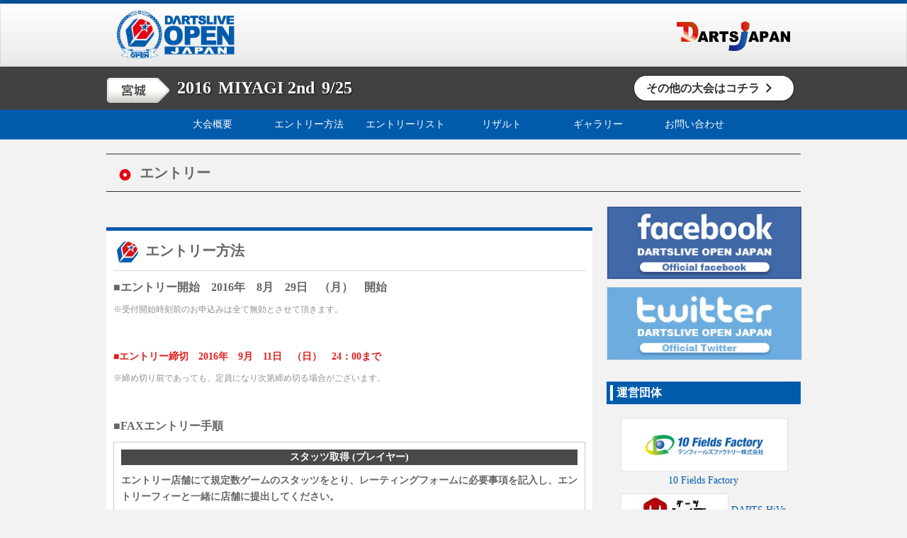

--- FILE ---
content_type: text/html
request_url: https://www.dartslive-open.jp/2016/miyagi0925/entry.html
body_size: 15025
content:
<!DOCTYPE html>
<html lang="jp">
<head>
<meta charset="utf-8">
<meta http-equiv="X-UA-Compatible" content="IE=edge,chrome=1">

<!-- Google Tag Manager -->
<script>(function(w,d,s,l,i){w[l]=w[l]||[];w[l].push({'gtm.start':
new Date().getTime(),event:'gtm.js'});var f=d.getElementsByTagName(s)[0],
j=d.createElement(s),dl=l!='dataLayer'?'&l='+l:'';j.async=true;j.src=
'https://www.googletagmanager.com/gtm.js?id='+i+dl;f.parentNode.insertBefore(j,f);
})(window,document,'script','dataLayer','GTM-MMDZS2B');</script>
<!-- End Google Tag Manager -->
<title>エントリー | DARTSLIVE OPEN 2016 MIYAGI 2nd | DARTSLIVE</title>
<meta name="description" content="DARTSLIVE OPEN 2016 MIYAGI 2nd(ダーツライブオープン2016日本、宮城)の開催日・開催会場などの大会概要やエントリーに関する事項、大会結果などを掲載しています。" />
<meta name="keywords" content="DARTSLIVE,2016,JAPAN,MIYAGI 2nd,ダーツライブオープン,日本,宮城,開催日,会場,大会概要,エントリー,結果">
<meta name="viewport" content="width=device-width,initial-scale=1.0" />
<link rel="shortcut icon" href="https://www.dartslive-open.jp/img/common/favicon.ico" />
<link rel="apple-touch-icon" href="https://www.dartslive-open.jp/img/common/apple-touch-icon.png">
<!--[if lt IE 9]>
<script src="http://html5shiv.googlecode.com/svn/trunk/html5.js"></script>
<![endif]-->
<link rel="stylesheet" href="https://www.dartslive-open.jp/css/style.css?20160218_1" type="text/css" />
</head>
<body>
  <div class="all"><!-- #BeginLibraryItem "/Library/header.lbi" --><div class="header_wrap">
      <div class="header">

        <div class="cLogo_wrap">
          <p class="cLogo"><a href="https://www.dartslive-open.jp/" class="cLogo_anc"><img src="https://www.dartslive-open.jp/img/common/logo_dlo.png" alt="DARTSLIVE OPEN JAPAN" class="cLogo_img" width="166" height="66"></a></p>
        </div>
        <!-- /.cLogo_wrap -->
        <p class="logoDj"><a href="http://www.darts-japan.or.jp/" target="_blank" class="logoDj_anc"><img src="https://www.dartslive-open.jp/img/common/logo_dartsjapan.png" alt="DARTS JAPAN" class="logoDj_img" width="160" height="42"></a></p>

      </div>
      <!-- /.header -->
    </div>
    <!-- /.header_wrap --><!-- #EndLibraryItem --><!-- #BeginLibraryItem "/Library/20160925_miyagi_tit.lbi" -->
    <div class="compeHeader_wrap">

      <div class="compeHeader">
        <h1 class="compeTit"><a href="https://www.dartslive-open.jp/2016/miyagi0925/" class="pref_link"><img src="https://www.dartslive-open.jp/img/common/pref_miyagi.png" alt="宮城" class="pref"></a><span class="compeYear">2016</span><span class="compePlace">MIYAGI 2nd</span><span class="compeDate">9/25</span></h1>
        <div class="btn_wrap">
          <p class="btn01 btn01_s btnCol_whi"><a href="https://www.dartslive-open.jp/#competition" class="btn01_link"><span class="btn01_tit">その他の大会はコチラ</span><i class="ico_dlopen">→</i></a></p>
        </div>
        <!-- /.btn-wrap -->
      </div>
      <!-- /.compeHeader -->

    </div>
    <!-- /.compeHeader_wrap --><!-- #EndLibraryItem --><!-- #BeginLibraryItem "/Library/20160925_miyagi_nav.lbi" -->
    <nav class="mainNav_wrap">
      <ul class="mainNavs">
        <li class="mainNav"><a href="https://www.dartslive-open.jp/2016/miyagi0925/overview.html" class="mainNav_link">大会概要</a></li>
        <li class="mainNav"><a href="https://www.dartslive-open.jp/2016/miyagi0925/entry.html" class="mainNav_link">エントリー方法</a></li>
        <li class="mainNav"><a href="https://www.dartslive-open.jp/2016/miyagi0925/list.html" class="mainNav_link">エントリーリスト</a></li>
        <li class="mainNav"><a href="https://www.dartslive-open.jp/2016/miyagi0925/result.html" class="mainNav_link">リザルト</a></li>
        <li class="mainNav"><a href="https://www.dartslive-open.jp/2016/miyagi0925/gallery.html" class="mainNav_link">ギャラリー</a></li>
        <li class="mainNav"><a href="https://www.dartslive-open.jp/2016/miyagi0925/form/form.php" class="mainNav_link">お問い合わせ</a></li>
      </ul>
    </nav>
    <!-- #EndLibraryItem -->
    <div class="pageMain">

      <div class="pageTit_wrap">
        <h2 class="pageTit"><i class="ico_dlopen">◎</i><span class="pageTit_val">エントリー</span></h2>
      </div>
      <!-- /.pageTit_wrap -->

      <div class="main">

        <div class="mainBox">
          <h3 class="tit02"><img src="https://www.dartslive-open.jp/img/common/icon_dlo.png" alt="" class="ico_dloLogo" width="30" height="31"><span class="tit02_val">エントリー方法</span></h3>

          <div class="pBox">
            <p class="tit05">■エントリー開始　2016年　8月　29日　（月）　開始</p>
            <ul class="annotation">
              <li class="anotation_txt">※受付開始時刻前のお申込みは全て無効とさせて頂きます。</li>
            </ul>
          </div>
          <!-- /.pBox -->

          <div class="pBox">
            <p class="txt fBold colRed">■エントリー締切　2016年　9月　11日　（日）　24：00まで</p>
            <ul class="annotation">
              <li class="anotation_txt">※締め切り前であっても、定員になり次第締め切る場合がございます。</li>
            </ul>
          </div>
          <!-- /.pBox -->

          
          <div class="pBox">
            <p class="tit05">■FAXエントリー手順</p>

            <div class="flowBox">
              <p class="flow_tit">スタッツ取得	(プレイヤー)</p>
              <p class="txt fBold">エントリー店舗にて規定数ゲームのスタッツをとり、レーティングフォームに必要事項を記入し、エントリーフィーと一緒に店舗に提出してください。</p>
              <p class="txt">※店舗は、レーティングが適切であるかの確認を必ず行ってください。</p>
            </div>
            <!-- /.flowBox -->
            

            <p class="txt txtAlignC"><i class="ico_dlopen">↓</i></p>

            <div class="flowBox">
              <p class="flow_tit">エントリー手続き	(店舗)</p>
              <p class="txt fBold">レーティングフォームを受理した店舗は、参加申込用紙に必要事項を記入し、参加申込用紙のみを大会事務局にFAXしてください。</p>
              <p class="txt">※未成年者のエントリーは誓約書と共にFAXしてください。</p>
              <p class="txt">※レーティングフォームはFAXの必要はありません。店舗にて保管してください。</p>
            </div>
            <!-- /.flowBox -->

            <p class="txt txtAlignC"><i class="ico_dlopen">↓</i></p>

            <div class="flowBox">
              <p class="flow_tit">フィーのお支払い (店舗)</p>
              <p class="txt fBold">エントリー締切後、事務局よりエントリーフィーの請求書が届きます。<br>
              記載された金額を指定口座にご入金ください。<br>
              入金確認をもってエントリー完了となります。</p>

            </div>
            
            <!--<ul class="annotation">
              <li class="anotation_txt">※エントリーのキャンセルや変更は、お申込みになった店舗へご連絡ください。</li>
              <li class="anotation_txt">※振込み期限までにエントリーフィーの入金が確認できない場合は、キャンセルとさせていただきます。</li>
            </ul>-->
            
            <!-- /.flowBox -->

            <!-- <div class="boxUi boxUi_red">
              <p class="boxUi_txt">エントリー受付終了しました！</p>
            </div> -->
            <!-- /.boxUi -->

            <!-- <ul class="annotation">
              <p class="txt">※エントリーのキャンセルや変更は、お申込みになった店舗へご連絡ください。</p>
              <p class="txt">※振込み期限までにエントリーフィーの入金が確認できない場合は、キャンセルとさせていただきます。</p>
              <p class="txt">※エントリーが完了したプレイヤーの名前はDARTSLIVE OPEN 2016 TOKYOホームページにて公開されます。</p>
            </ul> -->

            <!-- <p class="btn01"><a href="https://www.dartslive-open.jp/2016/tokyo0410/" class="btn01_link"><i class="ico_dlopen">→</i><span class="btn01_tit">大会HP</span></a></p> -->

            <div class="boxUi">
              <p class="boxUi_txt">エントリー受付 FAX送信先<i class="ico_dlopen">→</i>TEL：022-716-8851</p>
            </div>
            <!-- /.boxUi -->
          </div>
          <!-- /.pBox -->
        </div>
        <!-- /.mainBox -->


        <div class="mainBox" id="download">
          <h3 class="tit02"><img src="https://www.dartslive-open.jp/img/common/icon_dlo.png" alt="" class="ico_dloLogo" width="30" height="31"><span class="tit02_val">各種書類ダウンロード</span></h3>

          <div class="pBox">
            <p class="txt fBold">大会要項・参加申込書　ダウンロード(PDF)はこちら</p>

            <p class="txt"><a href="https://www.dartslive-open.jp/pdf/2016/miyagi0925/youkou.pdf" target="_blank">・大会要項
            </a></p>
            <p class="txt"><a href="https://www.dartslive-open.jp/pdf/2016/miyagi0925/rating.pdf" target="_blank">・レーティングフォーム</a></p>
            <p class="txt"><a href="https://www.dartslive-open.jp/pdf/2016/miyagi0925/seiyaku.pdf" target="_blank">・未成年誓約書</a></p>
            <p class="txt"><a href="https://www.dartslive-open.jp/pdf/2016/miyagi0925/tenpo.pdf" target="_blank">・参加申込用紙(店舗様用)</a></p>
            <p class="txt"><a href="https://www.dartslive-open.jp/pdf/2016/miyagi0925/kansan.pdf" target="_blank">・レーティング換算表</a></p>

          </div>
          <!-- /.pBox -->

        </div>
        <!-- /.mainBox -->

      </div>
      <!-- /.main --><!-- #BeginLibraryItem "/Library/side.lbi" -->
<div class="side">

        <ul class="sideBnrs">
          <li class="sideBnr_item"><a href="https://www.facebook.com/DARTSLIVEOPENJAPAN/" target="_blank" class="sideBnr_anc"><img src="https://www.dartslive-open.jp/img/bnr/bnr_fb.jpg" alt="DARTSLIVE OPEN JAPAN Official facebook　大会速報や最新情報はコチラ" class="sideBnr_img" width="280" height="104"></a></li>
          <li class="sideBnr_item"><a href="https://twitter.com/DARTSLIVEOPENJP" target="_blank" class="sideBnr_anc"><img src="https://www.dartslive-open.jp/img/bnr/bnr_tw.jpg" alt="DARTSLIVE OPEN JAPAN Official Twitter　大会速報や最新情報はコチラ" class="sideBnr_img" width="280" height="104"></a></li>
        </ul>
        <!-- /.sideBnrs -->

        <div class="sideBox">
          <h2 class="tit03"><span class="tit03_val">運営団体</span></h2>

          <ul class="sideBnrs sideBnrs02">

            <li class="sideBnr_item">
              <a href="http://www.01darts-japan.com/" target="_blank" class="sideBnr_anc">
              <img src="https://www.dartslive-open.jp/img/bnr/bnr_10ff.jpg" alt="10 Fields Factory" class="sideBnr_img">
              <p class="sideBnr_txt">10 Fields Factory</p>
              </a>
            </li> 

            <!--<li class="sideBnr_item">
              <img src="https://www.dartslive-open.jp/img/bnr/bnr_condel.jpg" alt="consulting of delta" class="sideBnr_img">
              <p class="sideBnr_txt">consulting of delta</p>
            </li>-->
   
            <li class="sideBnr_item">
              <a href="http://www.dartshive.com/rental/" target="_blank" class="sideBnr_anc">
              <img src="https://www.dartslive-open.jp/img/bnr/bnr_dartshive.jpg" alt="DARTS HiVe" class="sideBnr_img">
              <p class="sideBnr_txt">DARTS HiVe</p>
              </a>
            </li>

            <li class="sideBnr_item">
              <a href="http://dartsup.co.jp/" target="_blank" class="sideBnr_anc">
              <img src="https://www.dartslive-open.jp/img/bnr/bnr_flecha.jpg" alt="FLECHA" class="sideBnr_img">
              <p class="sideBnr_txt">FLECHA</p>
              </a>
            </li>

            <!--<li class="sideBnr_item">
              <img src="https://www.dartslive-open.jp/img/bnr/bnr_livearts.jpg" alt="Live Arts" class="sideBnr_img">
              <p class="sideBnr_txt">Live Arts</p>
            </li>-->

            <li class="sideBnr_item">
              <a href="http://www.minijuke.com/" target="_blank" class="sideBnr_anc">
              <img src="https://www.dartslive-open.jp/img/bnr/bnr_mini_juke_gifu.jpg" alt="MINI JUKE GIFU" class="sideBnr_img">
              <p class="sideBnr_txt">MINI JUKE GIFU</p>
              </a>
            </li>

            <li class="sideBnr_item">
              <a href="http://www.dartslive.com/corp/jp/" target="_blank" class="sideBnr_anc">
              <img src="https://www.dartslive-open.jp/img/bnr/bnr_dartslive.jpg" alt="DARTSLIVE" class="sideBnr_img">
              <p class="sideBnr_txt">DARTSLIVE</p>
              </a>
            </li>

            </ul>
            <!-- /.sideBnr -->

        </div>
        <!-- /.sideBox -->

      </div>
      <!-- /.side --><!-- #EndLibraryItem --></div>
    <!-- /.pageMain --><!-- #BeginLibraryItem "/Library/footer.lbi" --><div class="footer_wrap">

      <div class="footer">
        <p class="copy">&copy; <a href="http://www.darts-japan.or.jp/" class="txt_link" target="_blank">一般社団法人ダーツジャパン</a> Co., Ltd.</p>
        <div class="pagetop" id="pagetop"><i class="ico ico_dlopen">↑</i>PAGE TOP</div>
      </div>
      <!-- /.footer -->

    </div>
    <!-- /.footer_wrap --><!-- #EndLibraryItem --></div>
  <!-- /.all --><!-- #BeginLibraryItem "/Library/js_foot.lbi" -->
<!-- *** js Foot *** -->
<script src="//ajax.googleapis.com/ajax/libs/jquery/1.11.3/jquery.min.js"></script>
<script>window.jQuery || document.write('<script src="https://www.dartslive-open.jp/js/jquery.js"><\/script>')</script>
<script src="https://www.dartslive-open.jp/js/scripts.js"></script>
<!-- *** /js Foot *** -->

<script>
  (function(i,s,o,g,r,a,m){i['GoogleAnalyticsObject']=r;i[r]=i[r]||function(){
  (i[r].q=i[r].q||[]).push(arguments)},i[r].l=1*new Date();a=s.createElement(o),
  m=s.getElementsByTagName(o)[0];a.async=1;a.src=g;m.parentNode.insertBefore(a,m)
  })(window,document,'script','//www.google-analytics.com/analytics.js','ga');
  ga('create', 'UA-69476986-1', 'auto');
  ga('send', 'pageview');
</script><!-- #EndLibraryItem --><!-- Google Tag Manager (noscript) -->
<noscript><iframe src="https://www.googletagmanager.com/ns.html?id=GTM-MMDZS2B"
height="0" width="0" style="display:none;visibility:hidden"></iframe></noscript>
<!-- End Google Tag Manager (noscript) -->
</body>
</html>

--- FILE ---
content_type: text/css
request_url: https://www.dartslive-open.jp/css/style.css?20160218_1
body_size: 37944
content:
@charset "utf-8";

/*全体の設定
---------------------------------------------------------------------------*/
/* Reset */
html,body,div,p,table,tr,th,td,ul,ol,li,dl,dt,dd,h1,h2,h3,h4,h5,h6,img,a,address,form{margin:0;border:0;padding:0;font-style:normal;list-style:none;}
em{font-style:normal;}
figcaption,figure{display:inline-block;margin:0;padding:0;}
img{border:none;max-width:100%;height:auto;}
input[type=number]{width:auto}
input[type=search]{-webkit-appearance:textfield}
input[type=search]::-webkit-search-cancel-button,input[type=search]::-webkit-search-decoration{-webkit-appearance:none}
small{font-size:75%}
textarea{resize:vertical}
a{text-decoration:none}
audio,canvas,iframe,img,svg,video{vertical-align:middle}
button,input,select,textarea{background-color:transparent;color:inherit;font-family:inherit;font-style:inherit;font-weight:inherit;min-height:1.5em}
code,kbd,pre,samp{font-family:monospace,monospace}
nav ol,nav ul{list-style:none}
/*select{-moz-appearance:none;-webkit-appearance:none}*/
select::-ms-expand{display:none}
select::-ms-value{color:currentColor}
table{border-collapse:collapse;border-spacing:0}
::-moz-selection{color:#fff;background-color:#e50012;text-shadow:none}
::selection{color:#fff;background-color:#e50012;text-shadow:none}

/* Clearfix */
.mainNavs:after,
.sideBnrs:after,
.txt_links:after,
.input_box:after,
.compeHeader:after,
.galleryPhotos:after,
.separate:after,
.orderProp:after,
.gridBoxes:after,
.pageMain:after,
.footer:after,
.header:after,
.header_wrap:after,
.clearfix:after {
  content: "";
  display: block;
  clear: both;
  height: 0;
  line-height: 0;
  visibility: hidden;
}
.mainNavs,
.sideBnrs,
.txt_links,
.input_box,
.compeHeader,
.galleryPhotos,
.separate,
.orderProp,
.gridBoxes,
.pageMain,
.footer,
.header,
.header_wrap,
.clearfix {
  clear:both;
  display: inline-block;
}

/* Icon font */
@font-face {
  font-family: 'ico_dlopen';
  src: url("../fonts/ico_dlopen.eot?20160131");
  src: url("../fonts/ico_dlopen.eot?#iefix20150610_2") format("embedded-opentype"), url("../fonts/ico_dlopen.woff?20160131") format("woff"), url("../fonts/ico_dlopen.ttf?20160131") format("truetype"), url("../fonts/ico_dlopen.svg?20160131#ico_dlopen") format("svg");
  font-weight: normal;
  font-style: normal;
}
[class^="ico_dlopen"], [class*=" ico_dlopen"] {
  font-family: 'ico_dlopen';
  speak: none;
  font-style: normal;
  font-weight: normal;
  font-variant: normal;
  text-transform: none;
  line-height: 1;
  display: inline-block;
  /* Better Font Rendering =========== */
  -webkit-font-smoothing: antialiased;
  -moz-osx-font-smoothing: grayscale;
}
.ico_dlopen {
  display: inline-block;
  font-size: 16px;
  width: auto;
  min-width: 16px;
  margin: 0 5px;
  text-align: center;
  vertical-align: middle;
}
/* SP & TABLET */
@media screen and (max-width: 764px) {
  .ico_dlopen {
    font-size: 16px;
  }
}

body {
  color: #666; /*全体の文字色*/
  font: 14px "メイリオ", Meiryo, "ＭＳ Ｐゴシック", Osaka, "ヒラギノ角ゴ Pro W3", "Hiragino Kaku Gothic Pro"; /*文字サイズ、フォント指定*/
  line-height: 1.6;
  border-top: 5px solid #005bab; /*ページ上部の線の幅、線種、色*/
  background-color: #f2f2f2; /*背景色*/
}

/* SP & TABLET */
@media screen and (max-width: 764px) {
  body {
     border-top: 3px solid #005bab;
  }
}

/*リンク（全般）設定
---------------------------------------------------------------------------*/
a {
  color: #005bab; /*リンクテキストの色 */
  text-decoration: underline;
  overflow: inherit;
}
a:visited {
  color: #005bab;
  text-decoration: underline;
}
a:hover {
  color: #0076de; /*マウスオン時の文字色（全体）*/
  text-decoration: none; /*マウスオン時に下線を消す設定。残したいならこの1行削除。*/
}
a:active {
  color: #005bab;
}
a:focus {
  outline: thin dotted rgba(0, 118, 222, 0.7);
}

/* Contents Width Control */
.compeHeader,
.pageTit,
.mainNavs,
.footer,
.header,
.pageMain {
  position: relative;
  display: block;
  max-width: 980px; /* メインカラムの幅調整 */
  margin: 0 auto;
  padding: 0;
}
.mainNavs {
  max-width: 990px;
}
.pageMain {
  padding-bottom: 30px;
}

.pageTit_wrap {
  margin: 20px 0;
  padding: 10px 0;
  border-top: 1px solid #333;
  border-bottom: 1px solid #333;
}
.pageTit {
  margin-left: 10px;
  font-size: 20px;
}
.pageTit .ico_dlopen {
  color: #e50012;
  font-size: 22px;
  font-weight: bold;
  margin-right: 10px;
}

/* SP & TABLET */
@media screen and (max-width: 764px) {
  .pageTit_wrap {
    padding: 5px 0;
  }
  .pageTit {
    margin-left: 10px;
    font-size: 16px;
  }
  .pageTit .ico_dlopen {
    font-size: 20px;
    margin-right: 5px;
  }
}

/*ヘッダー
---------------------------------------------------------------------------*/
.header_wrap {
  display: block;
  border-bottom: 1px solid #fff;
  background-color: #fff;
  background-image: -webkit-gradient(linear, left top, left bottom, color-stop(0%, #fff), color-stop(100%, #e9e9e9));
  background-image: -webkit-linear-gradient(top, #fff 0%, #e9e9e9 100%);
  background-image: -moz-linear-gradient(top, #fff 0%, #e9e9e9 100%);
  background-image: linear-gradient(top, #fff 0%, #e9e9e9 100%);
  box-shadow: 0 0 10px rgba(0,0,0,.5), inset 0 0 1px 0 #222;
}
.header {
  display: block;
}

.cLogo_wrap {
  float: left;
  display: inline-block;
  text-align: center;
}
.cLogo_anc {
  display: inline-block;
  line-height: 0;
  padding: 10px 15px;
}
.logoDj {
  float: right;
  display: inline-block;
}
.logoDj_anc {
  display: inline-block;
  line-height: 0;
  padding: 10px 15px;
  margin-top: 15px;
}

/* SP & TABLET */
@media screen and (max-width: 764px) {
  .cLogo_anc {
    padding: 5px 5px;
  }
  .cLogo_img {
    width: 97px;
    height: 40px;
    margin-right: 20px;
  }
  .logoDj {
    display: none;
  }
}

/*フッター
---------------------------------------------------------------------------*/
.footer_wrap {
  color: #fff;
  background: #005bab;
}
.footer {
  position: relative;
  padding: 20px 0;
}
.footer a,
.footer a:visited,
.footer a:hover {
  color: #fff;
}
.copy {
  text-align: center;
}
.pagetop {
  position: absolute;
  top: -30px;
  right: 0;
  display: inline-block;
  cursor: pointer;
  padding: 5px 10px;
  background: #005bab;
}

/*トップページのスライドショー
---------------------------------------------------------------------------*/
/*! Flickity v1.0.2 http://flickity.metafizzy.co
---------------------------------------------- */
.flickity-enabled {
  position: relative;
}
.flickity-enabled:focus {
  outline: 0;
}
.flickity-viewport {
  overflow: hidden;
  position: relative;
  height: 100%;
}
.flickity-slider {
  position: absolute;
  width: 100%;
  height: 100%;
}
.flickity-enabled.is-draggable {
  -webkit-tap-highlight-color: transparent;
  tap-highlight-color: transparent;
  -webkit-user-select: none;
  -moz-user-select: none;
  -ms-user-select: none;
  user-select: none;
}
.flickity-enabled.is-draggable .flickity-viewport {
  cursor: move;
  cursor: -webkit-grab;
  cursor: grab;
}
.flickity-enabled.is-draggable .flickity-viewport.is-pointer-down {
  cursor: -webkit-grabbing;
  cursor: grabbing;
}
.flickity-prev-next-button {
  position: absolute;
  top: 44%;
  width: 44px;
  height: 44px;
  border: none;
  border-radius: 50%;
  background: #fff;
  background: rgba(255, 255, 255, 0.75);
  cursor: pointer;
  -webkit-transition: all 200ms cubic-bezier(0.68, -0.55, 0.265, 1.55);
  transition: all 200ms cubic-bezier(0.68, -0.55, 0.265, 1.55);
  -webkit-transform: translate3d(0, 0, 0) scale(1);
  transform: translate3d(0, 0, 0) scale(1);
}
/*.flickity-prev-next-button:hover {
  background: #fff;
  -webkit-transform: translate3d(0, 0, 0) scale(1.1);
  transform: translate3d(0, 0, 0) scale(1.1);
}*/
/*.flickity-prev-next-button:focus {
  outline: 0;
  box-shadow: 0 0 0 5px #09F;
}*/
.flickity-prev-next-button:active {
  filter: alpha(opacity=60);
  opacity: 0.6;
}
/* PC ONLY */
@media screen and (min-width: 765px) {
  .flickity-prev-next-button.previous {
    left: 15px;
  }
  .flickity-prev-next-button.previous:hover svg {
    -webkit-animation: arrow2-left 0.4s ease-in-out;
    animation: arrow2-left 0.4s ease-in-out;
  }
  .flickity-prev-next-button.next {
    right: 15px;
  }
  .flickity-prev-next-button.next:hover svg {
    -webkit-animation: arrow2-right 0.4s ease-in-out;
    animation: arrow2-right 0.4s ease-in-out;
  }
}
.flickity-rtl .flickity-prev-next-button.previous {
  left: auto;
  right: 10px;
}
.flickity-rtl .flickity-prev-next-button.next {
  right: auto;
  left: 10px;
}
.flickity-prev-next-button:disabled {
  filter: alpha(opacity=30);
  opacity: .3;
  cursor: auto;
}
.flickity-prev-next-button svg {
  position: absolute;
  left: 20%;
  top: 20%;
  width: 60%;
  height: 60%;
}
.flickity-prev-next-button .arrow {
  fill: #333;
}
.flickity-prev-next-button.no-svg {
  color: #333;
  font-size: 26px;
}
.flickity-page-dots {
  position: absolute;
  width: 100%;
  bottom: 0;/*30px*/
  padding: 7px 0;
  margin: 0;
  list-style: none;
  text-align: center;
  line-height: 1;
}
.flickity-rtl .flickity-page-dots {
  direction: rtl;
}
.flickity-page-dots .dot {
  display: inline-block;
  width: 14px;
  height: 14px;
  margin: 0 8px;
  background: #dbdbdb;
  border-radius: 50%;
  filter: alpha(opacity=25);
  opacity: .25;
  cursor: pointer;
  box-shadow: inset 0 1px 2px 0 rgba(0,0,0,.5);
}
.flickity-page-dots .dot.is-selected {
  position: relative;
  background: #fff;
  filter: alpha(opacity=100);
  opacity: 1;
}
.flickity-page-dots .dot.is-selected:before {
  position: absolute;
  top: 3px;
  left: 3px;
  display: inline-block;
  content: ' ';
  width: 8px;
  height: 8px;
  background: #3a6696;
  background-image: -webkit-gradient(linear, left top, left bottom, color-stop(0%, #7eb5f2), color-stop(100%, #3a6696));
  background-image: -webkit-linear-gradient(top, #7eb5f2 0%, #3a6696 100%);
  background-image: -moz-linear-gradient(top, #7eb5f2 0%, #3a6696 100%);
  background-image: linear-gradient(top, #7eb5f2 0%, #3a6696 100%);
  border-radius: 50%;
}
@media screen and (max-width: 764px) {
  .flickity-page-dots {
    padding: 7px 0;
  }
}
@media screen and (max-width: 640px) {
  .flickity-prev-prev-button,
  .flickity-prev-next-button {
    display: none;
  }
}

.slide_wrap {
  clear: both;
  position: relative;
}
.slide {
  background-size: cover;
  max-height: 400px;
  overflow: hidden;
}
.slide_cel {
  width: 100%;
  min-height: 340px;
  padding: 20px 0;
}
.slide_cel-inner,
.slide_link {
  position: relative;
  margin: 0 auto;
  padding: 0;
  max-width: 980px;
}
.slide_cel a,
.slide_cel img {
  display: block;
  width: 100%;
  height: 100%;
}
/* SP & TABLET */
@media screen and (max-width: 764px) {
  .slide_wrap:before {
    content: ' ';
    width: 100%;
    height: 5px;
    position: absolute;
    top: 0;
    left: 0;
    box-shadow: inset 0 4px 4px rgba(140,140,140,.2);
    z-index: 100;
  }
  .slide {
    max-height: 240px;
  }
  .slide_cel {
    padding: 0 0 20px 0;
    min-height: 140px
  }
  .slide_cel a,
  .slide_cel img {
    width: 100%;
    height: auto;
  }
}

@media screen and (max-width: 320px) {
  .slide {
    max-height: 150px;
  }
  .slide__cel {
    padding: 0;
  }
}

/*上部のメインメニュー
---------------------------------------------------------------------------*/
.mainNav_wrap {
  display: block;
  background: #005bab;
  text-align: center;
}
.mainNav {
  display: inline-block;
}
a.mainNav_link {
  display: inline-block;
  padding: 10px;
 /* min-width: 140px */
  min-width: 112px !important;
  color: #fff;
  -webkit-transition: 200ms cubic-bezier(0.72, 0, 0.28, 1);
  transition: 200ms cubic-bezier(0.72, 0, 0.28, 1);
  text-decoration: none;
}

a.mainNav_kyoto {
  display: inline-block;
  padding: 10px;
  /*min-width: 140px;*/
  min-width: 112px !important;
  color: #fff;
  -webkit-transition: 200ms cubic-bezier(0.72, 0, 0.28, 1);
  transition: 200ms cubic-bezier(0.72, 0, 0.28, 1);
  text-decoration: none;
}

a.mainNav_link:hover {
  background: #002f59;
}
li.masters32 a:hover {
	background:#002f59;
}

li.masters32 a:hover img {
	opacity: 0.7;
}

/* SP & TABLET */
@media only screen and (max-width: 764px) {
  .mainNav {
    display: block;
    float: left;
    width: 50%;
    box-shadow: inset 1px 1px 0 0 rgba(0,0,0,.1);
  }
  a.mainNav_link {
    display: block;
  }
  .masters32 {
	  width: 100%;
  }
}

/*コンテンツ（main,sideを囲むブロック）
---------------------------------------------------------------------------*/
.main {
  float: left;
  width: 70%;
  padding-right: 2%;
  padding-bottom: 30px;
}
.side {
  float: left;
  width: 28%;
}

.youtube{
  float: left;
  width: 28%;
}	

/* SP & TABLET */
@media screen and (max-width: 764px) {
  .main,
  .side,
  .youtube {
    float: none;
    width: auto;
    padding: 0;
  }
  .main {
    padding-bottom: 20px;
  }
  .side {
    padding-top: 30px 0;
    padding-bottom: 20px;
  }
  
  .youtube {
    padding-top: 30px 0;
    padding-bottom: 20px;
  }
	  
  
  
  .top .side {
    border: none;
  }
}

.mainBox,
.sideBox {
  position: relative;
  height: auto;
  margin: 30px auto 0 auto;
  padding-bottom: 20px;
  text-align: left;
}
.mainBox_line {
  border-bottom: 1px solid #dadada;
  padding-bottom: 25px;
}
.mainBox {
  min-height: 150px;
  padding: 0 10px 10px 10px;
  border-top: 5px solid #005bab;
  background: #fff;
}

/* SP & TABLET */
@media screen and (max-width: 764px) {
  .mainBox {
    margin-bottom: 0;
    padding: 0 0 10px 0;
    border-top: 3px solid #005bab;
  }
  .mainBox .list__txt {
    padding: 0 20px 0 0;
  }
  .mainBox_line {
    padding-bottom: 15px;
  }
}

.pBox {
  padding: 0 0 30px 0;
}
.pBox.pBot0 {
  padding-bottom: 0;
}

/* SP & TABLET */
@media screen and (max-width: 764px) {
  .pBox {
    padding: 0 0 20px 0;
  }
}

.flowBox {
  margin-bottom: 15px;
  padding: 10px;
  border: 1px solid #ccc;
}
.flow_tit {
  display: block;
  margin-bottom: 10px;
  font-weight: bold;
  text-align: center;
  color: #fff;
  background: #48494a;
}

.flowBox2 {
  display: block;
  margin-bottom: 15px;
  padding: 10px 10px 0px 10px;
  max-width: 500px;
  border: 5px solid #c6c6c6;
  text-align: center;
}
.flowBox2_tit {
  font-size: 15px;
  font-weight: bold;
  color: #e50012;
}


 



/* SP & TABLET */
@media screen and (max-width: 764px) {
  .flowBox {
    margin: 0 10px;
  }
}

.sideBnrs {
  display: block;
}
.sideBnrs02 {
  margin: 20px 20px 0 20px;
}
.sideBnr_item {
  margin-bottom: 10px;
  text-align: center;
  line-height: 1.2;
}
.sideBnr_anc {
  display: inline-block;
  line-height: 0;
}
.sideBnr_img {
  border: 1px solid #e4e4e4;
}
.sideBnr_txt {
  display: inline-block;
  line-height: 1.2;
  margin-top: 5px;
}
/* SP & TABLET */
@media screen and (max-width: 764px) {
  .sideBnrs02 {
    margin: 20px 5px 0 5px;
  }
  .sideBnrs02 .sideBnr_item {
    float: left;
    width: 48%;
    margin: 0 1%;
  }
  
 .youtube {
  margin-bottom: 10px;
  text-align: center;
  line-height: 1.2;
}	 
  
}


/*パーツ：グリッドUI
---------------------------------------------------------------------------*/
.gridBoxes {
  display: block;
  margin-top: 10px;
  margin-left: 0;
  text-align: center;
}
.gridBox {
  position: relative;
}
.gridBox_link {
  position: relative;
  display: inline-block;
}
.ico_new {
  position: absolute;
  top: 0;
  left: 0;
}
/* SP & TABLET */
@media screen and (max-width: 764px) {
  .gridBoxes {
    margin-top: 0;
    margin-left: 0;
  }
  .gridBox {
      margin-bottom: 0;
    }
}

.gridBoxes.row3 .gridBox {
  float: left;
  width: 218px;
  margin-bottom: 6px;
  margin-right: 6px;
  text-align: center;
}
.gridBoxes.row3 .gridBox:nth-child(3n) {
  margin-right: 0;
}
/* SP & TABLET */
@media screen and (max-width: 764px) {
  .gridBoxes.row3 .gridBox {
    width: 33.333%;
    margin-right: 0;
  }
  .mainBox_pastCompe .gridBoxes,
  .mainBox_compe .gridBoxes {
    margin: 0 10px;
  }
  .mainBox_pastCompe .gridBoxes.row3 .gridBox,
  .mainBox_compe .gridBoxes.row3 .gridBox {
    width: 50%;
    margin-right: 0;
  }
}


/*パーツ：ニュース
---------------------------------------------------------------------------*/
.listItem {
  display: block;
  font-size: 14px;
  padding: 10px;
}
.date {
  font-weight: bold;
  text-align: left;
}
.date .ico_dlopen {
  color: #005bab;
}
.txtWrap {
  display: block;
}

.mainBox_news .listItem_txt {
  padding-left: 1.9em;
}

/* SP & TABLET */
@media screen and (max-width: 764px) {
  .listItem {
    margin: 0 0;
  }
  .side .listItem {
    margin: 0 1px;
  }
}


/*パーツ：リストレイアウト　リストビュー
---------------------------------------------------------------------------*/
.listItems_view {
  margin: 10px 0;
}
.listItems_colGlay {
  background: #f9f9f7;
}

/*.listItems_view .listItem_img {
  width: 100%;
  height: 100%;
}
@media screen and (max-width: 764px) {
  .listItems_view .listItem_imgWrap {
    float: left;
    width: auto;
    min-height: 40px;
    margin-right: 10px;
    padding: 0;
    text-align: left;
    background: none;
  }
}*/


.listItems_view .listItem {
  border-bottom: 1px solid #dadada;
}
.listItems_view.bTop .listItem:first-child {
  border-top: 1px solid #dadada;
}
/*.listItems_view .listItem__anc,
.listItems_view .listItem__inner {
  position: relative;
  display: block;
  padding: 10px 0;
}
.listItems_view .listItem__anc {
  padding: 10px 35px 10px 10px;
}
.side .listItems_view .listItem__anc {
  padding: 10px 1px;
}
.listItems_view .listItem__anc .ico {
  position: absolute;
  top: 30%;
  right: 10px;
  display: block;
  z-index: 100;
  font-size: 16px;
  line-height: 1.4;
  vertical-align: top;
  color: #d1d1d1;
}*/

.more_area {
  margin-top: 15px;
  padding-bottom: 15px;
  text-align: center;
}
/*.more_link {}
.more_linkTit {}*/


/*パーツ：大会ヘッダー
---------------------------------------------------------------------------*/
.compeHeader_wrap {
  color: #fff;
  background: #2c2c2c url(../img/common/bg_dot01.png) 0 0;
}
/*.compeHeader {}*/
.compeTit {
  display: block;
  float: left;
  width: 70%;
  padding: 11px 0 0 0;
  font-size: 24px;
  font-weight: bold;
  text-shadow: 1px 1px 2px rgba(0,0,0,.8);
}
 .pref {
  margin-right: 10px;
}

.compeYear {
  margin-right: 10px;
}
.compePlace {
  margin-right: 10px;
}
.compeDate {
  margin-right: 10px;
}
.compeHeader .btn_wrap {
  float: right;
  width: 30%;
  display: inline-block;
  text-align: right;
}
.compeHeader .btn01 {
  margin: 13px 10px;
}
.compeHeader .btn01_link {
  display: inline-block;
}

/* SP & TABLET */
@media screen and (max-width: 764px) {
 .pref {
    width: 65px;
    height: 26px;
 }
 .compeTit {
    float: none;
    width: auto;
    font-size: 18px;
    padding: 10px 0 10px 10px;
 }
  .compeHeader .btn_wrap {
    display: none;
    float: none;
    width: auto;
  }
}


/*パーツ：タイトル
---------------------------------------------------------------------------*/
.tit02 {
  color: #666;
  font-size: 20px;
  font-weight: 800;
  line-height: 1.3;
  text-align: left;
  margin: 0 0 10px 0;
  padding: 15px 0 10px 0;
  border-bottom: 1px solid #d6d6d6;
}
.ico_dloLogo {
  margin-left: 5px;
  margin-right: 10px;
}
.tit02 br {
  display: none;
}
/* SP & TABLET */
@media screen and (max-width: 764px) {
  .tit02 {
    font-size: 16px;
    line-height: 1.3;
    margin: 0 10px 10px 10px;
    padding: 10px 0 10px 0;
  }
  .ico_dloLogo {
    width: 16px;
    height: 17px;
  }
}
/* SP ONLY */
@media screen and (max-width: 320px) {
  .tit02 br {
    display: block;
  }
}

.tit03 {
  color: #fff;
  font-size: 16px;
  font-weight: 800;
  line-height: 1.4;
  text-align: left;
  margin-top: 20px;
  padding: 5px 0 5px 5px;
  background: #005bab;
}
.tit03_val {
  display: inline-block;
  padding-left: 5px;
  border-left: 4px solid #fff;
}
.tit03_b {
  font-weight: normal;
  padding: 0;
  border: none;
}

.tit04 {
  color: #fff;
  margin-bottom: 10px;
  padding: 5px 10px;
  background: #005bab;
}
.level_d {
  background: #ef8d00;
}
.level_l {
  background: #dd2528;
}
.level_u {
  background: #1b741a;
}

.tit05 {
  font-size: 16px;
  font-weight: bold;
  margin-bottom: 10px;
}

/* SP & TABLET */
@media screen and (max-width: 764px) {
  .tit05 {
    font-size: 14px;
    margin: 0 10px 10px 10px;
  }
}

.tit06 {
  font-size: 18px;
  font-weight: bold;
  margin-bottom: 10px;
}

/* SP & TABLET */
@media screen and (max-width: 764px) {
  .tit06 {
    font-size: 16px;
    margin: 0 10px 10px 10px;
  }
}

/*パーツ：テキスト
---------------------------------------------------------------------------*/
.txt {
  line-height: 1.7;
  margin-bottom: 10px;
}
/* SP & TABLET */
@media screen and (max-width: 764px) {
  .txt {
    margin-left: 10px;
    margin-right: 10px;
  }
  .txt a {
    word-break: break-all;
  }
}
.txt_links {
  display: block;
  padding: 15px 0;
}
.txt_links01 {
  width: 60%;
  margin: 0 auto;
  text-align: center;
}
.txt_links01.row2 .txt {
  float: left;
  width: 50%;
  display: block;
  text-align: center;
}
/* SP & TABLET */
@media screen and (max-width: 764px) {
  .txt_links {
    padding: 10px 0 0 0;
  }
  .txt_links01 {
    width: 100%;
  }
  .txt_links01.row2 .txt {
    width: 50%;
    margin: 0 0 10px 0;
  }
}

.txt01 {
  color: #090909;
  font-size: 16px;
  text-align: left;
  margin-top: 20px;
}
.txt01 .ico {
  font-size: 20px;
}
@media screen and (max-width: 764px) {
  .txt01 {
    margin-top: 15px;
  }
}

.txt02 {
  color: #9c9c9c;
  font-size: 12px;
  text-align: left;
  margin-top: 15px;
}

.txt03 {
  color: #9c9c9c;
  font-size: 16px;
  text-align: left;
}

.txt04 {
  color: #8e8e8e;
  font-size: 18px;
  text-align: left !important;
}

.annotation {
  color: #8e8e8e;
  font-size: 12px;
  margin-bottom: 15px;
}
/*.annotation_txt {}*/

/* SP & TABLET */
@media screen and (max-width: 764px) {
  .annotation {
    margin: 0 10px 15px 10px;
  }
}

/*.players01 {}*/
.player {
  display: inline-block;
  margin-right: 15px;
}

/* SP & TABLET */
@media screen and (max-width: 764px) {
  .players01 {
    margin: 0 10px;
  }
}

/*パーツ：テーブル
---------------------------------------------------------------------------*/
/*.table_wrap {}*/
/*th,td {
  border: 1px dotted #666;
}*/
.table01 {
  margin: 0 auto 10px auto;
  text-align: center;
  border-collapse: collapse;
  border: 1px solid #666;
}
.table01 th {
  padding: 4px;
  border-bottom: 1px solid #666;
  border-left: 1px solid #666;
}
.table01 td {
  padding: 4px;
  border-bottom: 1px solid #666;
  border-left: 1px solid #666;
}
.table01 th:first-child,
.table01 td:first-child {
  border-left: 0;
}
.table01 th.table01_head:first-child {
  border-top: 0;
}

.table01_head,
.table01_headSide {
  color: #fff;
  font-weight: bold;
  background: #48494a;
}

.w200 {
  width: 200px;
}
.w300 {
  width: 300px;
}
.w500 {
  width: 500px;
}
.w500 .table01_head {

}
.w600 {
  width: 600px;
}
/* SP */
@media screen and (max-width: 640px) {
  .w500 {
    width: 300px;
    font-size: 12px;
  }
  .w600 {
    width: 300px;
    font-size: 12px;
  }
  .table01.w600 th,
  .table01.w600 td {
    padding: 4px 2px;
  }
}

/*テーブル02　テキスト左寄せ*/
.table02 {
  margin: 0 auto 10px auto;
  text-align: left;
  border-collapse: collapse;
  border: 1px solid #666;
}
.table02 th {
  padding: 4px;
  border-bottom: 1px solid #666;
  border-left: 1px solid #666;
}
.table02 td {
  padding: 4px;
  border-bottom: 1px solid #666;
  border-left: 1px solid #666;
}
.table02 th:first-child,
.table02 td:first-child {
  border-left: 0;
}
.table02 th.table02_head:first-child {
  border-top: 0;
}

.table02_head,
.table02_headSide {
  color: #fff;
  font-weight: bold;
  background: #48494a;
}

.w200 {
  width: 200px;
}
.w300 {
  width: 300px;
}
.w500 {
  width: 500px;
}
.w500 .table01_head {

}
.w600 {
  width: 600px;
}
/* SP */
@media screen and (max-width: 640px) {
  .w500 {
    width: 300px;
    font-size: 12px;
  }
  .w600 {
    width: 300px;
    font-size: 12px;
  }
  .table02.w600 th,
  .table02.w600 td {
    padding: 4px 2px;
  }
}



/*パーツ：ボタン
---------------------------------------------------------------------------*/
/* Simple btn */
.btn01 {
  position: relative;
  clear: both;
  margin: 15px 10px;
}
.btn_lineView {
  position: relative;
  clear: both;
  margin: 15px 10px;
  text-align: center;
}
.btn_lineView .btn01 {
  display: inline-block;
  margin: 0 10px 10px 10px;
}
.more_link,
.btn01_link {
  position: relative;
  display: block;
  width: auto;
  max-width: 360px;
  min-width: 260px;
  margin: 0 auto;
  padding: 10px 15px 10px 10px;
  color: #fff;
  font-weight: bold;
  cursor: pointer;
  text-align: center;
  background: #005bab;
  -webkit-transition: 200ms cubic-bezier(0.72, 0, 0.28, 1);
  transition: 200ms cubic-bezier(0.72, 0, 0.28, 1);
  box-shadow: inset 0 0 0 1px #005bab;
  -webkit-border-radius: 4rem;
  border-radius: 4rem;
}
.btn01_linkOff {
  position: relative;
  display: block;
  width: auto;
  max-width: 360px;
  min-width: 260px;
  margin: 0 auto;
  padding: 10px 15px 10px 10px;
  color: #b3b3b3;
  font-weight: bold;
  cursor: text;
  text-align: center;
  background: #e8e8e8;
  -webkit-transition: 200ms cubic-bezier(0.72, 0, 0.28, 1);
  transition: 200ms cubic-bezier(0.72, 0, 0.28, 1);
  box-shadow: inset 0 0 0 1px #e8e8e8;
  -webkit-border-radius: 4rem;
  border-radius: 4rem;
}

.btn01_s .btn01_link {
  max-width: 280px;
  min-width: 200px;
  padding: 5px 15px 5px 10px;
}
.btn01_link:link {
  color: #fff;
  text-decoration: none;
}
.btn01_link:visited {
  color: #fff;
  text-decoration: none;
}
.btn01_link:hover {
  text-decoration: none;
  background: #002f59;
}
.btn01_link:active {
  text-decoration: none;
}

.btnCol_whi .btn01_link {
  color: #333;
  background: #fff;
  box-shadow: 0 0 0 1px rgba(0,0,0,.5);
}
.btnCol_whi .btn01_link:link {
  color: #333;
}
.btnCol_whi .btn01_link:visited {
  color: #333;
}
.btnCol_whi .btn01_link:hover {
  background: #eee;
}
.btn01_tit {
  display: inline-block;
  font-size: 16px;
  font-weight: bold;
  vertical-align: top;
}


/*パーツ：lineボタン
---------------------------------------------------------------------------*/
/* Simple btn */
.btn02 {
  position: relative;
  clear: both;
  margin: 15px 10px;
}
.btn_lineView {
  position: relative;
  clear: both;
  margin: 15px 10px;
  text-align: center;
}
.btn_lineView .btn02 {
  display: inline-block;
  margin: 0 10px 10px 10px;
}
.btn02_link {
  position: relative;
  display: block;
  width: auto;
  max-width: 360px;
  min-width: 260px;
  margin: 0 auto;
  padding: 10px 15px 10px 10px;
  color: #fff;
  font-weight: bold;
  cursor: pointer;
  text-align: center;
  background: #00B900;
  -webkit-transition: 200ms cubic-bezier(0.72, 0, 0.28, 1);
  transition: 200ms cubic-bezier(0.72, 0, 0.28, 1);
  box-shadow: inset 0 0 0 1px #00B900;
  -webkit-border-radius: 4rem;
  border-radius: 4rem;
}
.btn02_linkOff {
  position: relative;
  display: block;
  width: auto;
  max-width: 360px;
  min-width: 260px;
  margin: 0 auto;
  padding: 10px 15px 10px 10px;
  color: #b3b3b3;
  font-weight: bold;
  cursor: text;
  text-align: center;
  background: #e8e8e8;
  -webkit-transition: 200ms cubic-bezier(0.72, 0, 0.28, 1);
  transition: 200ms cubic-bezier(0.72, 0, 0.28, 1);
  box-shadow: inset 0 0 0 1px #e8e8e8;
  -webkit-border-radius: 4rem;
  border-radius: 4rem;
}

.btn02_s .btn02_link {
  max-width: 280px;
  min-width: 200px;
  padding: 5px 15px 5px 10px;
}
.btn02_link:link {
  color: #fff;
  text-decoration: none;
}
.btn02_link:visited {
  color: #fff;
  text-decoration: none;
}
.btn02_link:hover {
  text-decoration: none;
  background: #0F9D58;
}
.btn02_link:active {
  text-decoration: none;
}

.btnCol_whi .btn02_link {
  color: #333;
  background: #fff;
  box-shadow: 0 0 0 1px rgba(0,0,0,.5);
}
.btnCol_whi .btn02_link:link {
  color: #333;
}
.btnCol_whi .btn02_link:visited {
  color: #333;
}
.btnCol_whi .btn02_link:hover {
  background: #eee;
}
.btn02_tit {
  display: inline-block;
  font-size: 16px;
  font-weight: bold;
  vertical-align: top;
}



/* SP & TABLET */
@media screen and (max-width: 764px) {
  .btn01_linkOff,
  .btn01_link {
    max-width: 260px;
    min-width: 240px;
  }
  .btn01_link .ico_dlopen {
    display: none;
  }
  .btn01_tit {
    font-size: 14px;
  }
  input[type="reset"].btn01_link,
  input[type="submit"].btn01_link {
    -webkit-appearance: none;
  }
}


/*パーツ：部分
---------------------------------------------------------------------------*/
.boxUi {
  display: block;
  border: 5px solid #c6c6c6;
  max-width: 500px;
  margin: 0 auto 15px auto;
  padding: 10px;
  text-align: center;
}
.boxUi_large {
  border: 10px solid #c6c6c6;
}
.boxUi_red {
  color: #e50012;
  border: 5px solid #e50012;
}
.boxUi_txt {
  font-size: 16px;
}

.boxUi02 {
  margin-bottom: 20px;
  padding: 15px;
  border: 2px solid #d3cca5;
  background: #fffbe7;
  text-align: center;
}
.boxUi02_txt {
  font-size: 20px;
}


.boxUi03 {
  margin-bottom: 20px;
  padding: 15px;
  border: 5px solid #c6c6c6;
  background: #ffffff;
  text-align: center;
}
.boxUi03_txt {
  font-size: 14px;
  text-align: left;
  padding-left: 30px;
}
.boxUi04_txt {
  color: #9c9c9c;
  font-size: 12px;
  text-align: left;
  margin-top: 5px;
  padding-left: 40px;
}

.boxUi05_txt {
  color: #9c9c9c;
  font-size: 12px;
  padding-left: 80px;
}

.boxUi6 {
  display: block;
  border: 5px solid #c6c6c6;
  max-width: 500px;
  margin: 0 auto 0px auto;
  padding: 10px;
  text-align: left;
}
.boxUi06_txt {
  display: block;
  font-size: 16px;
  padding: 10px;
  text-align: left;
}
.boxUi07_txt {
  display: block;
  font-size: 12px;
  padding: 10px;
  text-align: left;
}
.boxUi08_txt {
  display: block;
  font-size: 12px;
  padding: 10px;
  text-align: left;
}

/* SP & TABLET */
@media screen and (max-width: 764px) {
  .boxUi {
    max-width: 500px;
    margin: 10px 10px 15px 10px;
  }
  .boxUi_txt {
    font-size: 14px;
  }
  .boxUi02 {
    margin: 0 10px 10px 10px;
    padding: 10px 5px 10px 10px;
  }
  .boxUi02_txt {
    font-size: 14px;
    text-align: left;
  }
  .boxUi02 .txt {
    text-align: left;
    margin: 0 0 10px 0;
  }
}


/*パーツ：リザルト
---------------------------------------------------------------------------*/
.orderBox {
  max-width: 452px;
  margin: 0 auto;
  padding: 20px 0;
  text-align: center;
  border-top: 1px solid #ececec;
}
.separate .orderBox {
  width: 46%;
  float: left;
  padding: 20px 1%;
}
.orderTit {
  display: block;
  font-size: 24px;
  font-weight: bold;
  text-align: left;
}
.orderTit img {
  vertical-align: middle;
  margin-right: 10px;
}
.order_imgWrap {
  max-width: 452px;
  height: auto;
  margin-top: 15px;
  text-align: center;
}
.order_imgWrap img {
  width: 100%;
}
.orderProps {
  margin-top: 20px;
  max-width: 400px;
}
.orderProp {
  width: 100%;
  text-align: left;
}
.orderProp_tit {
  display: block;
  float: left;
  width: 26%;
  font-size: 16px;
  line-height: 1.8;
}
.orderProp_val {
  display: block;
  float: left;
  width: 74%;
  font-size: 20px;
  font-weight: bold;
}

/* SP & TABLET */
@media screen and (max-width: 764px) {
  .orderBox_wrap {
    margin: 0 10px;
  }
  /*.orderBox {}*/
  .separate .orderBox {
    width: auto;
    float: none;
    padding: 10px 0;
  }
  .orderTit {
    font-size: 18px;
  }
  .orderTit img {
    margin-right: 5px;
  }
  .order_imgWrap {
    margin-top: 10px;
  }
  .orderProps {
    margin-top: 10px;
    max-width: 300px;
  }
  .orderProp_tit {
    width: 24%;
    font-size: 12px;
    line-height: 1.4;
  }
  .orderProp_val {
    width: 76%;
    font-size: 14px;
  }
}


/*パーツ：ギャラリー
---------------------------------------------------------------------------*/
.galleryPhotos_wrap {
  margin: 0 10px;
}
.galleryPhotos {
  display: block;
}
.row2 .galleryPhoto {
  float: left;
  width: 48%;
  padding: 0 .5% 7px .5%;
  line-height: 0;
  text-align: center;
}


/*パーツ：フォーム
---------------------------------------------------------------------------*/
.input_box {
  display: block;
}
.input_tit {
  display: block;
  float: left;
  color: #333;
  font-weight: bold;
  line-height: 20px;
  width: 25%;
  padding: 10px 2% 10px 0;
}
.input_val {
  display: block;
  position: relative;
  float: right;
  width: 73%;
}
.input_valTxt {
  display: inline-block;
  padding: 10px 2% 10px 0;
}
/* iPad & SP */
@media screen and (max-width : 1022px ){
  form {
    margin: 0 10px;
  }
  .input_tit {
    float: none;
    line-height: .1.4;
    width: auto;
    padding: 0 0 5px 0;
  }
  .input_val {
    float: none;
    width: auto;
  }
}

.txt_alert {
  display: block;
  margin-bottom: 10px;
}

.dohan {
  color: #333;
  font-weight: bold;
  margin-top: 10px;
}
.input_dohan {
  margin: 0 10px;
}

form select,
form input,
form textarea {
  font-size: 14px;
  font-weight: normal;
  padding: 5px 2%;
  background-color: #fbfbfb;
  border:1px solid #c7cacc;
  -webkit-transition:all .1s ease;
  -moz-transition:all .1s ease;
  transition:all .1s ease;
}
form select {
  width: 50%;
}
form .input_pref {
  width: 40%;
}
form select:focus ,
form input:focus ,
form textarea:focus {
  outline: 0;
  border: 1px solid #b7d3eb;
  background-color: #f7fcff;
  -webkit-box-shadow: 0 0 0 3px rgba(102,154,196,.2);
  -moz-box-shadow: 0 0 0 3px rgba(102,154,196,.2);
  box-shadow: 0 0 0 3px rgba(102,154,196,.2);
}
.input_filed {
  margin-bottom: 10px;
}
input.input_home,
input.input_kana,
input.input_name {
  width: 96%;
  max-width: 310px;
}
input.input_address {
  width: 96%;
  max-width: 500px;
}
input.input_email {
  width: 96%;
  max-width: 500px;
}
input.input_tel {
  width: 96%;
  max-width: 170px;
}
input.input_fax {
  width: 96%;
  max-width: 170px;
}
textarea.input_textarea {
  width: 96%;
  max-width: 500px;
}

/* iPad & SP */
@media screen and (max-width : 1022px ){
  .input_dohan {
    display: block;
    margin: 0;
  }
  form select,
  form input,
  form textarea {
    font-size: 16px;
    border: 0;
    padding: 5px;
    border:1px solid #c7cacc;
    -webkit-box-shadow: none;
    -moz-box-shadow: none;
    box-shadow: none;
  }
  form select {
    width: 70%;
  }
  form .input_pref {
    width: 70%;
  }
  form select:focus ,
  form input:focus ,
  form textarea:focus {
    outline: 0;
    border: 1px solid #b7d3eb;
    background-color: #f7fcff;
    -webkit-box-shadow: 0 0 0 3px rgba(102,154,196,.2);
    -moz-box-shadow: 0 0 0 3px rgba(102,154,196,.2);
    box-shadow: 0 0 0 3px rgba(102,154,196,.2);
  }
  input.input_dohan,
  input.input_home,
  input.input_kana,
  input.input_name {
    width: 96%;
    max-width: 390px;
  }
  input.input_address {
    max-width: 490px;
  }
  input.input_email {
    max-width: 490px;
  }
  textarea.input_textarea {
    max-width: 590px;
    max-height: 120px;
  }
  input.input_tel {
    max-width: none;
  }
  input.input_fax {
    max-width: none;
  }
}

/*SP*/
@media screen and (max-width:640px) {
  form select,
  form input,
  form textarea {
    padding: 5px;
  }
  form select {
    width: 70%;
  }
  form .input_pref {
    width: 70%;
  }
  form select,
  form input,
  form textarea {
    font-size: 16px;
  }
  input.input_name {
    max-width: 290px;
  }
  input.input_address,
  input.input_email,
  textarea.input_textarea {
    max-width: 290px;
    max-height: 120px;
  }
}


/*細かい調整用Class
---------------------------------------------------------------------------*/
/*テキスト色を部分的に変更したい箇所*/
.colBlu {
  color: #005bab;
}
.colBluGla {
  color: #89949d;
}
.colRed {
  color: #df201d;
}
.colGre {
  color: #12a31c;
}
.colYel {
  color: #fcfa1c;
}

/*黒テキストに強弱をつけたい箇所*/
.colGlay1 {
  color: #101010;
  font-style: normal;
}
.colGlay2 {
  color: #2c2c2c;
  font-style: normal;
}
.colGlay3 {
  color: #090909;
  font-style: normal;
}

/*行間調整したい箇所*/
.lh14 {
  line-height: 1.4;
}
.lh16 {
  line-height: 1.6;
}

/*太字にしたい箇所*/
.fBold {
  font-style: normal;
  font-weight: bold;
}

/*font-sizeの部分調整用*/
.fs10 {
  font-size: 10px;
}
.fs12 {
  font-size: 12px;
}
.fs14 {
  font-size: 14px;
}
.fs16 {
  font-size: 16px;
}
.fs18 {
  font-size: 20px;
}
.fs20 {
  font-size: 20px;
}
.fs24 {
  font-size: 24px;
}
@media screen and (max-width: 640px) {
  .fs16 {
    font-size: 14px;
  }
  .fs18 {
    font-size: 16px;
  }
  .fs20 {
    font-size: 16px;
  }
  .fs24 {
    font-size: 20px;
  }
}

/*テキスト寄せ*/
.txtAlignR {
  display: block;
  text-align: right;
}
.txtAlignL {
  display: block;
  text-align: left;
}
.txtAlignC {
  display: block;
  text-align: center;
}
/* SP & TABLET */
@media screen and (max-width: 764px) {
  .txtAlignC {
    margin: 0 10px;
  }
}

/*上下のmargin、padding、borderを表示させたくない箇所に追加*/
.mTop0 {
  margin-top: 0;
}
.mTop1 {
  margin-top: 10px;
}
.mBottom0 {
  margin-bottom: 0;
}
.pTop0 {
  padding-top: 0;
}
.pTop1 {
  padding-top: 10px;
}
.bTop0 {
  border-top: 0;
}

/*PCのみ表示させたい箇所に*/
.onlyPc {
  display: inline-block;
}
/* SP & TABLET */
@media screen and (max-width: 764px) {
  .onlyPc {
    display: none;
  }
}

/*SP&タブレットのみ表示させたい箇所に*/
.onlySp {
  display: none;
}
/* SP & TABLET */
@media screen and (max-width: 764px) {
  .onlySp {
    display: block;
  }
}

/*過去大会部分*/
.open_button {
	position: relative;
	display: block;
	width:auto;
	cursor:pointer;
	font-weight: bold;
	margin:10px auto;
	padding: 10px 15px 10px 10px;
	color: #000;
	text-align: center;
	box-shadow: inset 0 0 0 5px #005bab;
}

/*QRコード　画像*/
.qr_code{
	width: 100pX !important;
}

/* リストiframe */
.list_iframe{
	position: relative;
	display: block;
	width:auto;
	cursor:pointer;
	margin:10px auto;
	padding: 10px 10px 10px 10px;
}

.list_iframe iframe{
	width: 100% !important;
	height: 2400px !important;
}